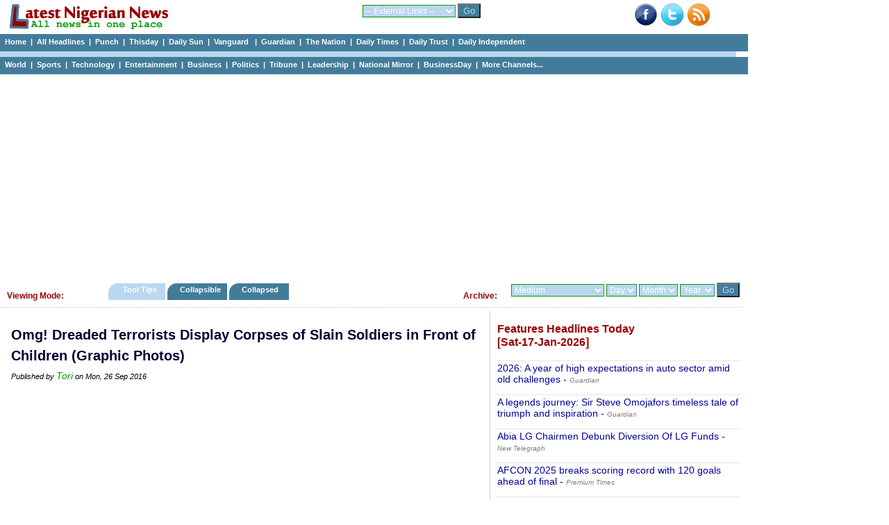

--- FILE ---
content_type: text/html; charset=UTF-8
request_url: https://www.latestnigeriannews.com/news/3514669/5-offseason-landing-spots-for-patrik-laine-amid-nhl-trade-rumors.html
body_size: 47672
content:
<!DOCTYPE html>
<html lang="en">
<head>
<meta charset="utf-8">
<title>Omg! Dreaded Terrorists Display Corpses of Slain Soldiers in Front of Children (Graphic Photos) - Tori </title>
<meta name="description" content="Children were left to see the horrifying sight of dead Kenyan soldiers after Al-Shabaab terrorists displayed the corpses on the streets." />
<meta name="keywords" content="Omg!, Dreaded, Terrorists, Display, Corpses, of, Slain, Soldiers, in, Front, of, Children, (Graphic, Photos)" />
<meta name="robots" content="index,follow" />
<meta name="copyright" content="latestnigeriannews.com" />
<meta name="author" content="Latestnigeriannews" />
<meta name="language" content="English" />
<link rel="manifest" href="https://www.latestnigeriannews.com/manifest.json">
<link rel="canonical" href='https://www.latestnigeriannews.com/news/3514669/omg-dreaded-terrorists-display-corpses-of-slain-soldiers-in-front-of-children-gr.html' />
<meta property="og:title" content="Omg! Dreaded Terrorists Display Corpses of Slain Soldiers in Front of Children (Graphic Photos)" /> 
<meta property="og:type" content="website" />
<meta property="og:url" content='https://www.latestnigeriannews.com/news/3514669/omg-dreaded-terrorists-display-corpses-of-slain-soldiers-in-front-of-children-gr.html' />
<meta property="og:image" content="" />
<meta property="og:site_name" content="Latest Nigerian News" />
<meta property="fb:admins" content="100000440762400" />
<meta property="og:description" content="Children were left to see the horrifying sight of dead Kenyan soldiers after Al-Shabaab terrorists displayed the corpses on the streets." /> 
<!-- Google tag (gtag.js) -->
<script async src="https://www.googletagmanager.com/gtag/js?id=UA-9301055-7"></script>
<script>
  window.dataLayer = window.dataLayer || [];
  function gtag(){dataLayer.push(arguments);}
  gtag('js', new Date());

  gtag('config', 'UA-9301055-7');
</script><link rel='Shortcut Icon' href='https://www.latestnigeriannews.com/favicon.ico' />
				<link rel='alternate' type='application/rss+xml' title='Allnews Headlines Today - Latest Nigerian News' href='https://www.latestnigeriannews.com/feed/allnews/rss.xml' />
				<link type=text/css rel=stylesheet href='https://www.latestnigeriannews.com/latestnews104b.css' />
				<script type='text/javascript' src='https://www.latestnigeriannews.com/latestnews101.js'></script><script src="https://cdn.onesignal.com/sdks/OneSignalSDK.js" async></script>
			  <script>
				var OneSignal = window.OneSignal || [];
				OneSignal.push(["init", {
				  appId: "76e8b224-0394-4d56-9483-dc53e80e7da5",
				  safari_web_id: "web.onesignal.auto.548f76b5-1495-4e31-bc8e-b1b76d8ec8fd",
				  autoRegister: true,
				  notifyButton: {
					enable: false /* Set to false to hide */
				  },
			 welcomeNotification: {
							"title": "Welcome to LNN ",
							"message": "Thanks for subscribing to news notifications.",
							"url": "https://www.latestnigeriannews.com" 
						}
				}]);
			  </script><script data-ad-client="ca-pub-8963620531447391" async src="https://pagead2.googlesyndication.com/pagead/js/adsbygoogle.js"></script></head>
<body>
<div class='hcontainer'>
		<div class='hdleft'>
			&nbsp;&nbsp; <a href='https://www.latestnigeriannews.com/'><img src='https://www.latestnigeriannews.com/images/lnn-banner2.gif' width='240' height='40' border='0'></a> 
		</div>
		<div class='hdright'>
				<div class='bright'><a href='http://www.facebook.com/pages/Latest-Nigerian-News/124394140998564' target='_blank'><img src='https://www.latestnigeriannews.com/images/facebook-new.png' width=32 height=32 border=0 alt='Facebook with Latestnigeriannews'></a>&nbsp;&nbsp;<a href='http://www.twitter.com/latestnigerian' target='_blank'><img src='https://www.latestnigeriannews.com/images/twitter.png' width=32 height=32 border=0 alt='Twieet with latestnigeriannews'></a>&nbsp;&nbsp;<a href='https://www.latestnigeriannews.com/feed/allnews/rss.xml' title='RSS Feed for this page: allnews headlines' target='_blank' rel='follow'><img src='https://www.latestnigeriannews.com/images/rss-new.png' width='32' height='32' border='0' alt='RSS Page Feed'></a></div>
		</div>
		<div class='hdmiddle'>
			<form method='get' action='https://www.latestnigeriannews.com/link_channel.php' target='_blank'> 
                      <select name='channel' class='inputbox2'> 
                        <optgroup label='Dailies'>
							<option value='https://www.latestnigeriannews.com/' selected='selected'>-- External Links --</option> 
							<option value='http://www.punchng.com/'>Punch</option> 
							<option value='http://www.vanguardngr.com/'>Vanguard</option> 
							<option value='http://www.thisdaylive.com/'>Thisday</option> 
							<option value='http://www.ngrguardiannews.com/'>Guardian</option> 
							<option value='http://sunnewsonline.com/'>Daily Sun</option> 
							<option value='http://thenationonlineng.net/'>The Nation</option> 
							<option value='http://dailyindependentnig.com/'>Daily Independent</option> 
							<option value='http://leadership.ng/'>Leadership</option> 
							<option value='http://www.tribune.com.ng/'>Tribune</option> 
							<option value='http://nationalmirroronline.net/'>National Mirror</option> 
							<option value='http://www.dailytrust.com.ng/'>Daily Trust</option> 
							<option value='http://dailytimes.com.ng/'>Daily Times</option> 
							<option value='http://businessdayonline.com/'>BusinessDay</option>
							<option value='http://saharareporters.com/'>Sahara Reporters</option> 
							<option value='https://www.premiumtimesng.com/'>Premium Times</option> 
							<option value='http://www.pmnewsnigeria.com/'>PM News</option> 
						</optgroup>
						<optgroup label='Entertainment'>
							<option value='http://www.tori.ng/'>Tori</option>
							<option value='http://lindaikeji.blogspot.com/'>Linda Ikeji</option> 
							<option value='http://www.bellanaija.com/'>Bella Naija</option> 
							<option value='http://www.nairaland.com/'>Nairaland</option> 
						</optgroup>
						<optgroup label='International'>
							<option value='http://www.cnn.com/'>CNN</option> 
							<option value='http://www.bbc.com/'>BBC</option> 
							<option value='http://www.aljazeera.com/'>Aljazeera</option> 
						</optgroup>
						<optgroup label='Sports'>
							<option value='http://www.goal.com'>Goal</option> 
							<option value='http://africanfootball.com/'>African Football</option> 
							<option value='http://bleacherreport.com/'>Bleacher Report</option> 
							<option value='http://www.90min.com/'>90min</option> 
							<option value='http://completesportsnigeria.com/'>Complete Sports</option> 
						</optgroup>
                      </select> 
                      <input name='submit2' type='submit' style='background-color:#437c9b; color:#BAD7F0;' value='Go'/> 
            </form>
		</div>
	</div> 
<div class='midmenu'>
			<a href='https://www.latestnigeriannews.com'>Home</a>&nbsp; | &nbsp;<a href='https://www.latestnigeriannews.com/today/'>All Headlines</a>&nbsp; | &nbsp;<a href='https://www.latestnigeriannews.com/today/punch/nigeria-punch-newspaper-headlines-today' rel='follow'>Punch</a>&nbsp; | &nbsp;<a href='https://www.latestnigeriannews.com/today/thisday/nigeria-thisday-newspaper-headlines-today' rel='follow'>Thisday</a>&nbsp; | &nbsp;<a href='https://www.latestnigeriannews.com/today/thesun/nigeria-daily-sun-newspaper-headlines-today' rel='follow'>Daily Sun</a>&nbsp; | &nbsp;<a href='https://www.latestnigeriannews.com/today/vanguard/nigeria-vanguard-newspaper-headlines-today' rel='follow'>Vanguard </a>&nbsp; | &nbsp;<a href='https://www.latestnigeriannews.com/today/guardian/nigeria-guardian-newspaper-headlines-today' rel='follow'>Guardian</a>&nbsp; | &nbsp;<a href='https://www.latestnigeriannews.com/today/thenation/the-nation-newspaper-headlines-today' rel='follow'>The Nation</a>&nbsp; | &nbsp;<a href='https://www.latestnigeriannews.com/today/dailytimes/nigeria-daily-times-newspaper-headlines-today' rel='follow'>Daily Times</a>&nbsp; | &nbsp;<a href='https://www.latestnigeriannews.com/today/dailytrust/nigeria-daily-trust-newspaper-headlines-today' rel='follow'>Daily Trust</a>&nbsp; | &nbsp;<a href='https://www.latestnigeriannews.com/today/dailyindependent/nigeria-daily-independent-newspaper-headlines-today' rel='follow'>Daily Independent</a>
		</div>
		<div class='emptybar'>
		</div>
		<div class='midmenu'>
			<a href='https://www.latestnigeriannews.com/today/world/nigeria-world-headlines-today' rel='follow'>World</a>&nbsp; | &nbsp;<a href='https://www.latestnigeriannews.com/today/sports/nigeria-sports-headlines-today' rel='follow'>Sports</a>&nbsp; | &nbsp;<a href='https://www.latestnigeriannews.com/today/infotech/nigeria-technology-headlines-today' rel='follow'>Technology</a>&nbsp; | &nbsp;<a href='https://www.latestnigeriannews.com/today/entertainment/nigeria-entertainment-headlines-today' rel='follow'>Entertainment</a>&nbsp; | &nbsp;<a href='https://www.latestnigeriannews.com/today/business/nigeria-business-headlines-today' rel='follow''>Business</a>&nbsp; | &nbsp;<a href='https://www.latestnigeriannews.com/today/politics/nigeria-politics-headlines-today' rel='follow'>Politics</a>&nbsp; | &nbsp;<a href='https://www.latestnigeriannews.com/today/tribune/nigerian-tribune-newspaper-headlines-today' rel='follow'>Tribune</a>&nbsp; | &nbsp;<a href='https://www.latestnigeriannews.com/today/leadership/nigeria-leadership-newspaper-headlines-today' rel='follow'>Leadership</a>&nbsp; | &nbsp;<a href='https://www.latestnigeriannews.com/today/nationalmirror/nigeria-national-mirror-newspaper-headlines-today' rel='follow'>National Mirror</a>&nbsp; | &nbsp;<a href='https://www.latestnigeriannews.com/today/businessday/nigeria-businessday-newspaper-headlines-today' rel='follow'>BusinessDay</a>&nbsp; | &nbsp;<a href='#full'>More Channels...</a>         
		</div><div class='ad_container'>
				<script async src='https://pagead2.googlesyndication.com/pagead/js/adsbygoogle.js'></script>
			<!-- LNN-Horizontal-Auto-1 -->
			<ins class='adsbygoogle'
				 style='display:block'
				 data-ad-client='ca-pub-8963620531447391'
				 data-ad-slot='7723050927'
				 data-ad-format='auto'
				 data-full-width-responsive='true'></ins>
			<script>
				 (adsbygoogle = window.adsbygoogle || []).push({});
			</script>
		</div><div class='category_menu'>
					<div class='leftcat'>
						<h3>Viewing Mode:</h3>
					</div>
					<div class='rightcat'>
						<div class='archivefly'>
							<form method='get' action='https://www.latestnigeriannews.com/archive.php'> 
								<select name='arc_ch' class='inputbox2'>
								<optgroup label='Dailies'>
									<option value='' selected='selected'>Medium</option> 
									<option value='vanguard'>Vanguard</option> 
									<option value='punch'>Punch</option> 
									<option value='guardian'>Guardian</option> 
									<option value='thisday'>Thisday</option> 
									<option value='the-sun'>Daily Sun</option> 
									<option value='leadership'>Leadership</option> 
									<option value='tribune'>Tribune</option> 
									<option value='daily-trust'>Daily Trust</option> 
									<option value='daily-times'>Daily Times</option> 
									<option value='daily-independent'>Daily Independent</option> 
									<option value='the-nation'>The Nation</option> 
									<option value='national-mirror'>National Mirror</option>
									<option value='businessday'>BusinessDay</option> 
									<option value='sahara-reporters'>Sahara Reporters</option> 
									</optgroup>
									<optgroup label='Category'>
									<option value='sports'>Sports</option> 
									<option value='entertainment'>Entertainment</option> 									
									<option value='world'>World</option> 
									<option value='infotech'>Technology</option> 									
									<option value='business'>Business</option> 
									<option value='politics'>Politics</option> 
									<option value='features'>Features</option> 
									<option value='columns'>Columns</option> 
									</optgroup>
									<optgroup label='Category'>
									<option value='nigerianjobs'>Nigerian Jobs</option> 
									</optgroup>
								</select> 
								<select name='arc_day' class='inputbox2'> 
									<option value='' selected='selected'>Day</option> 
									<option value='1'>01</option> 
									<option value='2'>02</option> 
									<option value='3'>03</option> 
									<option value='4'>04</option> 
									<option value='5'>05</option> 
									<option value='6'>06</option> 
									<option value='7'>07</option> 
									<option value='8'>08</option> 
									<option value='9'>09</option> 
									<option value='10'>10</option> 
									<option value='11'>11</option> 
									<option value='12'>12</option> 
									<option value='13'>13</option> 
									<option value='14'>14</option> 
									<option value='15'>15</option> 
									<option value='16'>16</option> 
									<option value='17'>17</option> 
									<option value='18'>18</option> 
									<option value='19'>19</option> 
									<option value='20'>20</option> 
									<option value='21'>21</option> 
									<option value='22'>22</option>
									<option value='23'>23</option> 
									<option value='24'>24</option> 
									<option value='25'>25</option>
									<option value='26'>26</option> 
									<option value='27'>27</option> 
									<option value='28'>28</option>
									<option value='29'>29</option> 
									<option value='30'>30</option> 
									<option value='31'>31</option>
								</select> 
								<select name='arc_month' class='inputbox2'> 
									<option value='' selected='selected'>Month</option> 
									<option value='1'>Jan</option> 
									<option value='2'>Feb</option> 
									<option value='3'>Mar</option> 
									<option value='4'>Apr</option> 
									<option value='5'>May</option> 
									<option value='6'>Jun</option> 
									<option value='7'>Jul</option> 
									<option value='8'>Aug</option> 
									<option value='9'>Sep</option> 
									<option value='10'>Oct</option> 
									<option value='11'>Nov</option> 
									<option value='12'>Dec</option> 
								</select> 
								<select name='arc_year' class='inputbox2'> 
									<option value='' selected='selected'>Year</option> 
									<option value='2024'>2024</option>
									<option value='2023'>2023</option>
									<option value='2022'>2022</option>
									<option value='2021'>2021</option>
									<option value='2020'>2020</option>
									<option value='2019'>2019</option>
									<option value='2018'>2018</option>
									<option value='2017'>2017</option>
									<option value='2016'>2016</option>
									<option value='2015'>2015</option>
									<option value='2014'>2014</option> 
									<option value='2013'>2013</option> 
									<option value='2012'>2012</option> 
									<option value='2011'>2011</option> 
								</select> 
						  <input name='submit2' type='submit' style='background-color:#437c9b; color:#BAD7F0;' value='Go'/> 
						</form>
						</div>
						<div class='catfly'>
						<h3>Archive:</h3>
						</div>
					</div>
					<div class='middlecat'>
						<ol id='toc'>
							<li class=current><a href='https://www.latestnigeriannews.com/viewing_mode.php?vm=tooltips'>&nbsp;&nbsp;&nbsp; Tool Tips &nbsp;&nbsp;&nbsp;</a></li>
							<li ><a href='https://www.latestnigeriannews.com/viewing_mode.php?vm=collapsible'>&nbsp;&nbsp; Collapsible&nbsp;&nbsp;&nbsp;</a></li>
							<li ><a href='https://www.latestnigeriannews.com/viewing_mode.php?vm=collapsed'>&nbsp;&nbsp; Collapsed &nbsp;&nbsp;&nbsp;&nbsp;</a></li>
						</ol>
					</div>
			</div><div id="allcols" class="container">
	<div class="right">
		<div id='featurestoday'><h3>Features Headlines Today <br />[Sat-17-Jan-2026]</h3><p><a href='https://guardian.ng/features/executive-motoring/2026-a-year-of-high-expectations-in-auto-sector-amid-old-challenges/' onMouseover="ddrivetip('<em>Sat, 17 Jan 2026</em><br/> Players in the Nigerias automobile sector said the past year was full of unfulfilled promises. But there is hope that 2026 will usher in a The post 2026: A year of high expectations in auto sector amid old challenges appeared first on The Guardian Nigeria News - Nigeria and World News.')"; onMouseout="hideddrivetip()">2026: A year of high expectations in auto sector amid old challenges</a> - <span id='normaltxt'><a href='https://www.latestnigeriannews.com/news/183012/2026-a-year-of-high-expectations-in-auto-sector-amid-old-challenges.html' rel='follow'><em>Guardian</em></a></span></p><p><a href='https://guardian.ng/features/a-legends-journey-sir-steve-omojafors-timeless-tale-of-triumph-and-inspiration/' onMouseover="ddrivetip('<em>Sat, 17 Jan 2026</em><br/> I grew up with a passion for writing, and I used to write letters to the editor of local newspapers as a teenager. My principal at St. Gregorys College even warned me that I was writing too much about the college..The post A legends journey: Sir Steve Omojafors timeless tale of triumph and inspiration appeared first on The Guardian Nigeria News - Nigeria and World News.')"; onMouseout="hideddrivetip()">A legends journey: Sir Steve Omojafors timeless tale of triumph and inspiration</a> - <span id='normaltxt'><a href='https://www.latestnigeriannews.com/news/183013/a-legends-journey-sir-steve-omojafors-timeless-tale-of-triumph-and-inspiration.html' rel='follow'><em>Guardian</em></a></span></p><p><a href='https://newtelegraphng.com/abia-lg-chairmen-debunk-diversion-of-lg-funds/?utm_source=rss&#038;utm_medium=rss&#038;utm_campaign=abia-lg-chairmen-debunk-diversion-of-lg-funds' onMouseover="ddrivetip('<em>Sat, 17 Jan 2026</em><br/> Chairmen of the 17 Local Government Councils of Abia State, addressed as Mayors, under the aegis of Association of Local Governments of Nigeria (ALGON), have debunked insinuations that the State Government tampers with the allocation to the third tier of government. The Mayors made their position known via a communique issued after their meeting in...The post Abia LG Chairmen Debunk Diversion Of LG Funds appeared first on New Telegraph.')"; onMouseout="hideddrivetip()">Abia LG Chairmen Debunk Diversion Of LG Funds</a> - <span id='normaltxt'><a href='https://www.latestnigeriannews.com/news/183466/abia-lg-chairmen-debunk-diversion-of-lg-funds.html' rel='follow'><em>New Telegraph</em></a></span></p><p><a href='https://www.premiumtimesng.com/news/top-news/850099-afcon-2025-breaks-scoring-record-with-120-goals-ahead-of-final.html' onMouseover="ddrivetip('<em>Sat, 17 Jan 2026</em><br/> Moroccos Brahim Daz leads the scoring chart with five goals, underlining his influence at the tournamentThe post AFCON 2025 breaks scoring record with 120 goals ahead of final appeared first on Premium Times Nigeria.')"; onMouseout="hideddrivetip()">AFCON 2025 breaks scoring record with 120 goals ahead of final</a> - <span id='normaltxt'><a href='https://www.latestnigeriannews.com/news/183081/afcon-2025-breaks-scoring-record-with-120-goals-ahead-of-final.html' rel='follow'><em>Premium Times</em></a></span></p><p><a href='https://www.premiumtimesng.com/news/more-news/850094-afcon-2025-caf-names-moroccan-referee-for-egypt-nigeria-third-place-clash.html' onMouseover="ddrivetip('<em>Sat, 17 Jan 2026</em><br/> CAF has also selected an Algerian, Lahlou Benbraham, to oversee the Video Assistant Referee (VAR) system for the fixture.The post AFCON 2025: CAF names Moroccan referee for Egypt, Nigeria third-place clash appeared first on Premium Times Nigeria.')"; onMouseout="hideddrivetip()">AFCON 2025: CAF names Moroccan referee for Egypt, Nigeria third-place clash</a> - <span id='normaltxt'><a href='https://www.latestnigeriannews.com/news/183079/afcon-2025-caf-names-moroccan-referee-for-egypt-nigeria-thirdplace-clash.html' rel='follow'><em>Premium Times</em></a></span></p><p><a href='https://www.premiumtimesng.com/news/headlines/850149-afcon-2025-five-players-chelle-may-need-to-unleash-to-trouble-egypt.html' onMouseover="ddrivetip('<em>Sat, 17 Jan 2026</em><br/> This is not a match for fatigue or familiarity. It is a game that calls for fresh energy, unfinished business, and controlled aggressionThe post AFCON 2025: Five players Chelle may need to unleash to trouble Egypt appeared first on Premium Times Nigeria.')"; onMouseout="hideddrivetip()">AFCON 2025: Five players Chelle may need to unleash to trouble Egypt</a> - <span id='normaltxt'><a href='https://www.latestnigeriannews.com/news/183377/afcon-2025-five-players-chelle-may-need-to-unleash-to-trouble-egypt.html' rel='follow'><em>Premium Times</em></a></span></p><p><a href='https://www.premiumtimesng.com/regional/north-central/850110-after-fresh-attacks-on-benue-communities-lawyers-group-call-for-us-israel-military-intervention.html' onMouseover="ddrivetip('<em>Sat, 17 Jan 2026</em><br/> We are calling on the United States of America and the State of Israel to extend their military intervention to Benue South Senatorial District...,&quot; the lawyers said.The post After fresh attacks on Benue communities, lawyers group call for US, Israel military intervention appeared first on Premium Times Nigeria.')"; onMouseout="hideddrivetip()">After fresh attacks on Benue communities, lawyers group call for US, Israel military intervention</a> - <span id='normaltxt'><a href='https://www.latestnigeriannews.com/news/183083/after-fresh-attacks-on-benue-communities-lawyers-group-call-for-us-israel-milita.html' rel='follow'><em>Premium Times</em></a></span></p><p><a href='https://newtelegraphng.com/bayelsa-pfn-reconciles-as-aggrieved-parties-pledge-to-work-with-exco/?utm_source=rss&#038;utm_medium=rss&#038;utm_campaign=bayelsa-pfn-reconciles-as-aggrieved-parties-pledge-to-work-with-exco' onMouseover="ddrivetip('<em>Sat, 17 Jan 2026</em><br/> All is now settled as the aggrieved parties at the Pentecostal Fellowship of Nigeria (PFN), Bayelsa State Chapter, have agreed to work together with the current executive led by Pastor Tam Seth Eyedoude following the reconciliation. Recall that the State PFN held its election on December 2, 2025, which brought back Pastor Eyedoude as the...The post Bayelsa PFN Reconciles As Aggrieved Parties Pledge To Work With EXCO appeared first on New Telegraph.')"; onMouseout="hideddrivetip()">Bayelsa PFN Reconciles As Aggrieved Parties Pledge To Work With EXCO</a> - <span id='normaltxt'><a href='https://www.latestnigeriannews.com/news/183580/bayelsa-pfn-reconciles-as-aggrieved-parties-pledge-to-work-with-exco.html' rel='follow'><em>New Telegraph</em></a></span></p><p><a href='https://www.premiumtimesng.com/news/headlines/850178-breaking-ugandas-museveni-in-power-for-30-years-wins-another-presidential-election.html' onMouseover="ddrivetip('<em>Sat, 17 Jan 2026</em><br/> The head of Uganda\'s electoral commission said Mr Museveni had secured the highest number of votes with over 7.9 million votes in his favour.The post BREAKING: Ugandas Museveni, in power for 30 years, wins another presidential election appeared first on Premium Times Nigeria.')"; onMouseout="hideddrivetip()">BREAKING: Ugandas Museveni, in power for 30 years, wins another presidential election</a> - <span id='normaltxt'><a href='https://www.latestnigeriannews.com/news/183501/breaking-ugandas-museveni-in-power-for-30-years-wins-another-presidential-electi.html' rel='follow'><em>Premium Times</em></a></span></p></div><span><a class='greener' href='https://www.latestnigeriannews.com/latest-news/features/'>Click to view all Features headlines today</a></span><br /><br />			<script async src="https://pagead2.googlesyndication.com/pagead/js/adsbygoogle.js"></script>
				<!-- LNN-Square-Auto-2 -->
				<ins class="adsbygoogle"
					 style="display:block"
					 data-ad-client="ca-pub-8963620531447391"
					 data-ad-slot="2366782469"
					 data-ad-format="auto"
					 data-full-width-responsive="true"></ins>
				<script>
					 (adsbygoogle = window.adsbygoogle || []).push({});
				</script>		<div id='sportstoday'><h3>Sports Headlines Today <br />[Sat-17-Jan-2026]</h3><p><a href='https://guardian.ng/sport/abbi-grammar-school-wins-ndokwa-interschools-football-tourney/' onMouseover="ddrivetip('<em>Sat, 17 Jan 2026</em><br/> History was made in Ndokwa, Delta State, recently, as Abbi Grammar School, Abbi, edged out Ashaka Community School 6-5 in a penalty shootout to win the Ndokwa Interschools Football tournament. The post Abbi grammar school wins Ndokwa interschools football tourney appeared first on The Guardian Nigeria News - Nigeria and World News.')"; onMouseout="hideddrivetip()">Abbi grammar school wins Ndokwa interschools football tourney</a> - <span id='normaltxt'><a href='https://www.latestnigeriannews.com/news/183036/abbi-grammar-school-wins-ndokwa-interschools-football-tourney.html' rel='follow'><em>Guardian</em></a></span></p><p><a href='https://www.vanguardngr.com/2026/01/afcon-2025-breaks-scoring-record-with-120-goals-ahead-of-final/' onMouseover="ddrivetip('<em>Sat, 17 Jan 2026</em><br/> The Africa Cup of Nations (AFCON), Morocco 2025, has set a new scoring benchmark after recording 120 goals ahead of Sundays final.The post AFCON 2025 breaks scoring record with 120 goals ahead of final appeared first on Vanguard News.')"; onMouseout="hideddrivetip()">AFCON 2025 breaks scoring record with 120 goals ahead of final</a> - <span id='normaltxt'><a href='https://www.latestnigeriannews.com/news/182975/afcon-2025-breaks-scoring-record-with-120-goals-ahead-of-final.html' rel='follow'><em>Vanguard</em></a></span></p><p><a href='https://dailytrust.com/afcon-2025-bronze-from-semi-final-heartbreak-to-test-of-character/' onMouseover="ddrivetip('<em>Sat, 17 Jan 2026</em><br/> Beyond the disappointment lies a silver lining: an opportunity to close the tournament with pride, purpose, and renewed belief. AFCON 2025: After the Semi-Final Loss to Morocco Looking Ahead to Egypt Why the Super Eagles Deserve Credit against Morocco ,and What Must Sharpen Before Egypt Penalties decide outcomes. Performances reveal character. When a team goes []')"; onMouseout="hideddrivetip()">AFCON 2025 Bronze: From semi-final heartbreak to test of character</a> - <span id='normaltxt'><a href='https://www.latestnigeriannews.com/news/182894/afcon-2025-bronze-from-semifinal-heartbreak-to-test-of-character.html' rel='follow'><em>Daily Trust</em></a></span></p><p><a href='https://guardian.ng/sponsored/afcon-2025-final-betting-preview-senegal-take-on-morocco/' onMouseover="ddrivetip('<em>Sat, 17 Jan 2026</em><br/> The Africa Cup of Nations concludes on Sunday with a heavyweight final between Senegal and Morocco at Stade Moulay Abdellah in Rabat. Both nations have followed remarkably similar paths to this stage, matching each other in group-stage results and defensiveThe post AFCON 2025 final betting preview: Senegal take on Morocco appeared first on The Guardian Nigeria News - Nigeria and World News.')"; onMouseout="hideddrivetip()">AFCON 2025 final betting preview: Senegal take on Morocco</a> - <span id='normaltxt'><a href='https://www.latestnigeriannews.com/news/183035/afcon-2025-final-betting-preview-senegal-take-on-morocco.html' rel='follow'><em>Guardian</em></a></span></p><p><a href='https://www.vanguardngr.com/2026/01/afcon-2025-live-updates-egypt-0-0-nigeria/' onMouseover="ddrivetip('<em>Sat, 17 Jan 2026</em><br/> 28 Egypt break in behind the Nigeria back line and Salah has two bites at goal but is denied from close range by Nwabali, with the resulting corner coming to nothing. 24 The Morocco fans maintain a hostile atmosphere by booing every Egyptian touch, while Nigeria earn loud cheers as they clear their lines from []The post AFCON 2025: Live Updates Egypt 0-0 Nigeria appeared first on Vanguard News.')"; onMouseout="hideddrivetip()">AFCON 2025: Live Updates Egypt 0-0 Nigeria</a> - <span id='normaltxt'><a href='https://www.latestnigeriannews.com/news/183586/afcon-2025-live-updates-egypt-00-nigeria.html' rel='follow'><em>Vanguard</em></a></span></p><p><a href='https://www.vanguardngr.com/2026/01/afcon-25-egypt-vs-nigeria-preview-time-and-where-to-watch/' onMouseover="ddrivetip('<em>Sat, 17 Jan 2026</em><br/> Nigeria suffered a disappointing 42 penalty shootout loss to hosts Morocco after a 00 draw, while Egypt were beaten 10 by Senegal.The post AFCON 25: Egypt vs Nigeria Preview, time and where to watch appeared first on Vanguard News.')"; onMouseout="hideddrivetip()">AFCON 25: Egypt vs Nigeria Preview, time and where to watch</a> - <span id='normaltxt'><a href='https://www.latestnigeriannews.com/news/182976/afcon-25-egypt-vs-nigeria-preview-time-and-where-to-watch.html' rel='follow'><em>Vanguard</em></a></span></p><p><a href='https://www.vanguardngr.com/2026/01/afcon-final-senegal-accuse-morocco-of-sabotage-ahead-of-clash-for-gold/' onMouseover="ddrivetip('<em>Sat, 17 Jan 2026</em><br/> In the 53,000-capacity Prince Moulay Abdellah Stadium, Senegal was allotted less than 3,000 tickets, and juts two VVIP tickets The post AFCON Final: Senegal accuse Morocco of sabotage ahead of clash for gold appeared first on Vanguard News.')"; onMouseout="hideddrivetip()">AFCON Final: Senegal accuse Morocco of sabotage ahead of clash for gold</a> - <span id='normaltxt'><a href='https://www.latestnigeriannews.com/news/183330/afcon-final-senegal-accuse-morocco-of-sabotage-ahead-of-clash-for-gold.html' rel='follow'><em>Vanguard</em></a></span></p><p><a href='https://www.vanguardngr.com/2026/01/afcon-chelle-drops-osimhen-lookman-starts-chukwueze-vs-egypt/' onMouseover="ddrivetip('<em>Sat, 17 Jan 2026</em><br/> Head coach Eric Chelle made five changes to his lineup for Saturdays playoff in Morocco, also leaving Alex Iwobi among the substitutes as Nigeria prepares for its final game of the tournament.The post AFCON: Chelle drops Osimhen, Lookman, starts Chukwueze vs Egypt appeared first on Vanguard News.')"; onMouseout="hideddrivetip()">AFCON: Chelle drops Osimhen, Lookman, starts Chukwueze vs Egypt</a> - <span id='normaltxt'><a href='https://www.latestnigeriannews.com/news/183546/afcon-chelle-drops-osimhen-lookman-starts-chukwueze-vs-egypt.html' rel='follow'><em>Vanguard</em></a></span></p><p><a href='https://www.vanguardngr.com/2026/01/andreeva-beats-mboko-in-all-teen-final-to-enter-australian-open-on-high/' onMouseover="ddrivetip('<em>Sat, 17 Jan 2026</em><br/> Mirra Andreeva will head to the Australian Open on a high after sweeping past Victoria Mboko 6-3, 6-1 to win the Adelaide International on Saturday in a battle of talented teenagers.The post Andreeva beats Mboko in all-teen final to enter Australian Open on high appeared first on Vanguard News.')"; onMouseout="hideddrivetip()">Andreeva beats Mboko in all-teen final to enter Australian Open on high</a> - <span id='normaltxt'><a href='https://www.latestnigeriannews.com/news/183510/andreeva-beats-mboko-in-allteen-final-to-enter-australian-open-on-high.html' rel='follow'><em>Vanguard</em></a></span></p></div><span><a class='greener' href='https://www.latestnigeriannews.com/latest-news/sports/'>Click to view all Sports headlines today</a></span><br /><br />			</div>
	<div class="newspace">
		<div class='mycase_reader'>
						<h1>Omg! Dreaded Terrorists Display Corpses of Slain Soldiers in Front of Children (Graphic Photos)</h1><span class='semibio'>Published by <a href='http://www.tori.ng/news/41275/omg-dreaded-terrorists-display-corpses-of-slain-so.html' target='_blank'>Tori</a> on Mon, 26 Sep 2016</span><br /><br />						
						<div class='mycase4_reader'><div style='text-align: center;'><script async src="https://pagead2.googlesyndication.com/pagead/js/adsbygoogle.js"></script>
						<!-- LNN-Square-1 -->
						<ins class="adsbygoogle"
							 style="display:block"
							 data-ad-client="ca-pub-8963620531447391"
							 data-ad-slot="1398698610"
							 data-ad-format="auto"
							 data-full-width-responsive="true"></ins>
						<script>
							 (adsbygoogle = window.adsbygoogle || []).push({});
						</script></div><div style='line-height: 1.54;'><br />Children were left to see the horrifying sight of dead Kenyan soldiers after Al-Shabaab terrorists displayed the corpses on the streets. <br /><span class='linker'><a href='http://www.tori.ng/news/41275/omg-dreaded-terrorists-display-corpses-of-slain-so.html' target='_blank'>Click here to read full news..</a></span></div></div>
						<br /> 
					</div>		<div id="jubna23f61ba05634e799547ed49c94a6070c"></div>
				<script type="text/javascript">
				(function(a,b,c,d,e){var g=b.createElement(c);g.type="text/javascript",g.setAttribute("async",true),g.setAttribute("data-cfasyn",false),g.setAttribute("src","https://app.jubnaadserve.com/api/widget/"+e+"?jcv="+d),document.getElementsByTagName("head")[0].appendChild(g)})(window,document,"script",Date.now(),"23f61ba05634e799547ed49c94a6070c");
				</script>							</div>
</div>
<div class="midshow_container">
	<div id='midshow'>
				<fieldset>
				<legend>All Channels</legend>
				<strong>Nigerian Dailies:</strong> <a id='full' href='https://www.latestnigeriannews.com/today/punch/nigeria-punch-newspaper-headlines-today' rel='follow'>Punch</a>&nbsp; | &nbsp;<a href='https://www.latestnigeriannews.com/today/vanguard/nigeria-vanguard-newspaper-headlines-today' rel='follow'>Vanguard </a>&nbsp; | &nbsp;<a href='https://www.latestnigeriannews.com/today/thenation/the-nation-newspaper-headlines-today' rel='follow'>The Nation</a>&nbsp; | &nbsp;<a href='https://www.latestnigeriannews.com/today/thisday/nigeria-thisday-newspaper-headlines-today' rel='follow'>Thisday</a>&nbsp; | &nbsp;<a href='https://www.latestnigeriannews.com/today/thesun/nigeria-Daily-sun-newspaper-headlines-today' rel='follow'>Daily Sun</a>&nbsp; | &nbsp;<a href='https://www.latestnigeriannews.com/today/guardian/nigeria-guardian-newspaper-headlines-today' rel='follow'>Guardian</a>&nbsp; | &nbsp;<a href='https://www.latestnigeriannews.com/today/dailytimes/nigeria-daily-times-newspaper-headlines-today' rel='follow'>Daily Times</a>&nbsp; | &nbsp;<a href='https://www.latestnigeriannews.com/today/dailytrust/nigeria-daily-trust-newspaper-headlines-today' rel='follow'>Daily Trust</a>&nbsp; | &nbsp;<a href='https://www.latestnigeriannews.com/today/dailyindependent/nigeria-daily-independent-newspaper-headlines-today' rel='follow'>Daily Independent</a>&nbsp; | &nbsp;
				<a href='https://www.latestnigeriannews.com/today/theherald/nigeria-herald-newspaper-headlines-today' rel='follow'>The Herald</a>&nbsp; | &nbsp;<a href='https://www.latestnigeriannews.com/today/tribune/nigerian-tribune-newspaper-headlines-today' rel='follow'>Tribune</a>&nbsp; | &nbsp;<a href='https://www.latestnigeriannews.com/today/leadership/nigeria-leadership-newspaper-headlines-today' rel='follow'>Leadership</a>&nbsp; | &nbsp;<a href='https://www.latestnigeriannews.com/today/nationalmirror/nigeria-national-mirror-newspaper-headlines-today' rel='follow'>National Mirror</a>&nbsp; | &nbsp;<a href='https://www.latestnigeriannews.com/today/businessday/nigeria-businessday-newspaper-headlines-today' rel='follow'>BusinessDay</a>&nbsp; | &nbsp;<a href='https://www.latestnigeriannews.com/today/newtelegraph/nigeria-new-telegraph-newspaper-headlines-today' rel='follow'>New Telegraph</a>&nbsp; | &nbsp;<a href='https://www.latestnigeriannews.com/today/peoplesdaily/peoples-daily-newspaper-headlines-today' rel='follow'>Peoples Daily</a>&nbsp; | &nbsp;<a href='https://www.latestnigeriannews.com/today/blueprint/blueprint-newspaper-headlines-today' rel='follow'>Blueprint</a>&nbsp; | &nbsp;<a href='https://www.latestnigeriannews.com/today/nigerianpilot/nigerian-pilot-newspaper-headlines-today' rel='follow'>Nigerian Pilot</a>&nbsp; | &nbsp;<a href='https://www.latestnigeriannews.com/latest/sahara-reporters/0/latest-sahara-reporters-news-headlines' rel='follow'>Sahara Reporters</a>&nbsp; | &nbsp;<a href='https://www.latestnigeriannews.com/latest/premium-times/0/latest-premium-times-news-headlines' rel='follow'>Premium Times</a>&nbsp; | &nbsp;<a href='https://www.latestnigeriannews.com/latest/the-cable/0/latest-the-cable-news-headlines' rel='follow'>The Cable</a>&nbsp; | &nbsp;<a href='https://www.latestnigeriannews.com/latest/pm-news/0/latest-pm-news-news-headlines' rel='follow'>PM News</a>&nbsp; | &nbsp;<a href='https://www.latestnigeriannews.com/latest/apo-africa-newsroom/0/latest-apo-africa-newsroom-headlines' rel='follow'>APO Africa Newsroom</a><br /><br />
				<strong>Categories Today:</strong> <a href='https://www.latestnigeriannews.com/today/world/nigeria-world-headlines-today' rel='follow'>World</a>&nbsp; | &nbsp;<a href='https://www.latestnigeriannews.com/today/sports/nigeria-sports-headlines-today' rel='follow'>Sports</a>&nbsp; | &nbsp;<a href='https://www.latestnigeriannews.com/today/infotech/world-technology-headlines-today' rel='follow'>Technology</a>&nbsp; | &nbsp;<a href='https://www.latestnigeriannews.com/today/entertainment/nigeria-entertainment-headlines-today' rel='follow'>Entertainment</a>&nbsp; | &nbsp;<a href='https://www.latestnigeriannews.com/today/business/nigeria-business-headlines-today' rel='follow'>Business</a>&nbsp; | &nbsp;<a href='https://www.latestnigeriannews.com/today/politics/nigeria-politics-headlines-today' rel='follow'>Politics</a>&nbsp; | &nbsp;<a href='https://www.latestnigeriannews.com/today/columns/columns-news-headlines' rel='follow'>Columns</a>&nbsp; | &nbsp;<a href='https://www.latestnigeriannews.com/today/'>All Headlines Today</a> <br /><br />
				<strong>Entertainment (Local):</strong> <a href='https://www.latestnigeriannews.com/latest/linda-ikeji/0/latest-linda-ikeji-blog-headlines' rel='follow'>Linda Ikeji</a>&nbsp; | &nbsp;<a href='https://www.latestnigeriannews.com/latest/bellanaija/0/latest-bellanaija-blog-headlines' rel='follow'>Bella Naija</a>&nbsp; | &nbsp;<a href='https://www.latestnigeriannews.com/latest/tori/0/latest-tori-news-headlines' rel='follow'>Tori</a>&nbsp; | &nbsp;<a href='https://www.latestnigeriannews.com/latest/daily-news-24/0/latest-daily-news-24-blog-headlines' rel='follow'>Daily News 24</a>&nbsp; | &nbsp;<a href='https://www.latestnigeriannews.com/latest/pulse/0/latest-pulse-news-headlines' rel='follow'>Pulse</a>&nbsp; | &nbsp;<a href='https://www.latestnigeriannews.com/latest/net/0/latest-net-news-headlines' rel='follow'>The NET</a>&nbsp; | &nbsp;<a href='https://www.latestnigeriannews.com/latest/dailypost/0/latest-dailypost-news-headlines' rel='follow'>DailyPost</a>&nbsp; | &nbsp;<a href='https://www.latestnigeriannews.com/latest/information-nigeria/0/latest-information-nigeria-news-headlines' rel='follow'>Information Nigeria</a>&nbsp; | &nbsp;<a href='https://www.latestnigeriannews.com/latest/gistlover/0/latest-gistlover-headlines' rel='follow'>Gistlover</a>&nbsp; | &nbsp;<a href='https://www.latestnigeriannews.com/latest/lailas-blog/0/latest-lailas-blog-headlines' rel='follow'>Lailas Blog</a>&nbsp; | &nbsp;<a href='https://www.latestnigeriannews.com/latest/miss-petite/0/latest-miss-petite-blog-headlines' rel='follow'>Miss Petite</a>&nbsp; | &nbsp;<a href='https://www.latestnigeriannews.com/latest/olufamous/0/latest-olufamous-blog-headlines' rel='follow'>Olufamous</a>&nbsp; | &nbsp;<a href='https://www.latestnigeriannews.com/latest/stella-dimoko-korkus/0/latest-stella-dimokos-korkus-blog-headlines' rel='follow'>Stella Dimoko Korkus Blog</a>&nbsp; | &nbsp;<a href='https://www.latestnigeriannews.com/latest/ynaija/0/latest-ynaija-news-headlines' rel='follow'>Ynaija</a>&nbsp; | &nbsp;<a href='https://www.latestnigeriannews.com/today/entertainment/nigeria-entertainment-news-headlines-today' rel='follow'>All Entertainment News Today</a> <br /><br />
				<strong>Entertainment (World):</strong> <a href='https://www.latestnigeriannews.com/latest/tmz/0/latest-tmz-news-headlines' rel='follow'>TMZ</a>&nbsp; | &nbsp;<a href='https://www.latestnigeriannews.com/latest/daily-mail/0/latest-daily-mail-news-headlines' rel='follow'>Daily Mail</a>&nbsp; | &nbsp;<a href='https://www.latestnigeriannews.com/latest/huffington-post/0/latest-huffington-post-news-headlines' rel='follow'>Huffington Post</a>  <br /><br />
				<strong>Sports:</strong> <a href='https://www.latestnigeriannews.com/latest/goal/0/latest-goal-sports-headlines' rel='follow'>Goal</a>&nbsp; | &nbsp;<a href='https://www.latestnigeriannews.com/latest/african-football/0/latest-african-football-news-headlines' rel='follow'>African Football</a>&nbsp; | &nbsp;<a href='https://www.latestnigeriannews.com/latest/bleacher-report/0/latest-bleacher-report-headlines' rel='follow'>Bleacher Report</a>&nbsp; | &nbsp;<a href='https://www.latestnigeriannews.com/latest/ftbpro/0/latest-ftbpro-news-headlines' rel='follow'>FTBpro</a>&nbsp; | &nbsp;<a href='https://www.latestnigeriannews.com/latest/softfootball/0/latest-softfootball-news-headlines' rel='follow'>Softfootball</a>&nbsp; | &nbsp;<a href='https://www.latestnigeriannews.com/latest/kickoff/0/latest-kickoff-sports-headlines' rel='follow'>Kickoff</a>&nbsp; | &nbsp;<a href='https://www.latestnigeriannews.com/today/sports/sports-news-headlines-today' rel='follow'>All Sports Headlines Today</a> <br /><br />
				<strong>Business & Finance:</strong> <a href='https://www.latestnigeriannews.com/latest/nairametrics/0/latest-nairametrics-headlines' rel='follow'>Nairametrics</a>&nbsp; | &nbsp;<a href='https://www.latestnigeriannews.com/latest/nigerian-tenders/0/latest-nigerian-tenders-headlines' rel='follow'>Nigerian Tenders</a>&nbsp; | &nbsp;<a href='https://www.latestnigeriannews.com/latest/business-insider/0/latest-business-insider-headlines' rel='follow'>Business Insider</a>&nbsp; | &nbsp;<a href='https://www.latestnigeriannews.com/latest/forbes/0/latest-forbes-news-headlines' rel='follow'>Forbes</a>&nbsp; | &nbsp;<a href='https://www.latestnigeriannews.com/latest/entrepreneur/0/latest-entrepreneur-headlines' rel='follow'>Entrepreneur</a>&nbsp; | &nbsp;<a href='https://www.latestnigeriannews.com/latest/the-economist/0/latest-the-economist-news-headlines' rel='follow'>The Economist</a>&nbsp; | &nbsp;<a href='https://www.latestnigeriannews.com/latest/businesstech/0/latest-businesstech-headlines' rel='follow'>BusinessTech</a>&nbsp; | &nbsp;<a href='https://www.latestnigeriannews.com/latest/financial-watch/0/latest-financial-watch-headlines' rel='follow'>Financial Watch</a>&nbsp; | &nbsp;<a href='https://www.latestnigeriannews.com/latest/businessday/0/latest-businessday-news-headlines' rel='follow'>BusinessDay</a>&nbsp; | &nbsp;<a href='https://www.latestnigeriannews.com/today/business/business-news-headlines-today' rel='follow'>All Business News Headlines Today</a> <br /><br />
				<strong>Technology (Local):</strong> <a href='https://www.latestnigeriannews.com/latest/techpoint/0/latest-techpoint-news-headlines' rel='follow'>Techpoint</a>&nbsp; | &nbsp;<a href='https://www.latestnigeriannews.com/latest/techmoran/0/latest-techmoran-news-headlines' rel='follow'>TechMoran</a>&nbsp; | &nbsp;<a href='https://www.latestnigeriannews.com/latest/techcity/0/latest-techcity-news-headlines' rel='follow'>TechCity</a>&nbsp; | &nbsp;<a href='https://www.latestnigeriannews.com/latest/innovation-village/0/latest-innovation-village-news-headlines' rel='follow'>Innovation Village</a>&nbsp; | &nbsp;<a href='https://www.latestnigeriannews.com/latest/itnewsafrica/0/latest-itnewsafrica-headlines' rel='follow'>IT News Africa</a>&nbsp; | &nbsp;<a href='https://www.latestnigeriannews.com/latest/technology-times/0/latest-technology-times-headlines' rel='follow'>Technology Times</a>&nbsp; | &nbsp;<a href='https://www.latestnigeriannews.com/latest/technext/0/latest-technext-news-headlines' rel='follow'>Technext</a>&nbsp; | &nbsp;<a href='https://www.latestnigeriannews.com/latest/techcabal/0/latest-techcabal-news-headlines' rel='follow'>Techcabal</a>&nbsp; | &nbsp;<a href='https://www.latestnigeriannews.com/today/infotech/technology-news-headlines-today' rel='follow'>All Technology News Headlines Today</a> <br /><br />
				<strong>Technology (World):</strong> <a href='https://www.latestnigeriannews.com/latest/techcrunch/0/latest-techcrunch-news-headlines' rel='follow'>Techcrunch</a>&nbsp; | &nbsp;<a href='https://www.latestnigeriannews.com/latest/techmeme/0/latest-techmeme-news-headlines' rel='follow'>Techmeme</a>&nbsp; | &nbsp;<a href='https://www.latestnigeriannews.com/latest/slashdot/0/latest-slashdot-news-headlines' rel='follow'>Slashdot</a>&nbsp; | &nbsp;<a href='https://www.latestnigeriannews.com/latest/wired/0/latest-wired-news-headlines' rel='follow'>Wired</a>&nbsp; | &nbsp;<a href='https://www.latestnigeriannews.com/latest/hackers-news/0/latest-hackers-news-headlines' rel='follow'>Hackers News</a>&nbsp; | &nbsp;<a href='https://www.latestnigeriannews.com/latest/engadget/0/latest-engadget-news-headlines' rel='follow'>Engadget</a>&nbsp; | &nbsp;<a href='https://www.latestnigeriannews.com/latest/pocket-lint/0/latest-pocket-lint-news-headlines' rel='follow'>Pocket Lint</a>&nbsp; | &nbsp;<a href='https://www.latestnigeriannews.com/latest/the-verge/0/latest-the-verge-news-headlines' rel='follow'>The Verge</a> <br /><br />
				<strong>International Networks:</strong> &nbsp; | &nbsp;<a href='https://www.latestnigeriannews.com/latest/cnn/0/latest-cnn-news-headlines' rel='follow'>CNN</a>&nbsp; | &nbsp;<a href='https://www.latestnigeriannews.com/latest/bbc/0/latest-bbc-news-headlines' rel='follow'>BBC</a>&nbsp; | &nbsp;<a href='https://www.latestnigeriannews.com/latest/al-jazeera/0/latest-Al-Jazeera-news-headlines' rel='follow'>Al Jazeera</a>&nbsp; | &nbsp;<a href='https://www.latestnigeriannews.com/latest/yahoo/0/latest-yahoo-news-headlines' rel='follow'>Yahoo</a> <br /><br />
				<strong>Forum:</strong> &nbsp; | &nbsp;<a href='https://www.latestnigeriannews.com/latest/nairaland/0/latest-nairaland-news-headlines' rel='follow'>Nairaland</a>&nbsp; | &nbsp;<a href='https://www.latestnigeriannews.com/latest/naij/0/latest-naij-news-headlines' rel='follow'>Naij</a> <br /><br />
				<strong>Other Links:</strong> <a href='https://www.latestnigeriannews.com'>Home</a> &nbsp; | &nbsp;<a href='https://www.latestnigeriannews.com/latest/nigerian-jobs/0/latest-nigerian-jobs' rel='follow'>Nigerian Jobs</a><br />
				</fieldset>
				</div><br />	</div>
<div class="footer">
	<div> <br /><a href='https://www.latestnigeriannews.com/'>Home</a> | <a href='https://www.latestnigeriannews.com/hotfacts/aboutus/'>About Us</a> | <a href='https://www.latestnigeriannews.com/hotfacts/contact/'>Contact Us</a> | <a href='https://www.latestnigeriannews.com/hotfacts/disclaimer/'>Disclaimer</a> | <a href='https://www.latestnigeriannews.com/hotfacts/privacy/'>Privacy Policy</a> | <a href='https://www.latestnigeriannews.com/hotfacts/copyright/'>Copyright</a> |  <a href='https://www.latestnigeriannews.com/hotfacts/newsalert/'>Subscribe To News Alert</a> | <a href='http://www.facebook.com/pages/Latest-Nigerian-News/124394140998564' target='_blank'>Facebook</a> | <a href='http://www.twitter.com/latestnigerian' target='_blank'>Twitter</a>
		<br /><br />All trademarks and copyrights on this page are owned by their respective owners<br />
		Copyright &copy; 2026. latestnigeriannews.com - All rights reserved<br /><br /></div></div>
<script type="text/javascript" src="//lib.wtg-ads.com/publisher/www.latestnigeriannews.com/76f6ebf4127aff288171.js" async></script></body>
</html>

--- FILE ---
content_type: text/html; charset=utf-8
request_url: https://www.google.com/recaptcha/api2/aframe
body_size: 267
content:
<!DOCTYPE HTML><html><head><meta http-equiv="content-type" content="text/html; charset=UTF-8"></head><body><script nonce="d2hbog0z7QZaR-Zk6Xy59w">/** Anti-fraud and anti-abuse applications only. See google.com/recaptcha */ try{var clients={'sodar':'https://pagead2.googlesyndication.com/pagead/sodar?'};window.addEventListener("message",function(a){try{if(a.source===window.parent){var b=JSON.parse(a.data);var c=clients[b['id']];if(c){var d=document.createElement('img');d.src=c+b['params']+'&rc='+(localStorage.getItem("rc::a")?sessionStorage.getItem("rc::b"):"");window.document.body.appendChild(d);sessionStorage.setItem("rc::e",parseInt(sessionStorage.getItem("rc::e")||0)+1);localStorage.setItem("rc::h",'1768674722658');}}}catch(b){}});window.parent.postMessage("_grecaptcha_ready", "*");}catch(b){}</script></body></html>